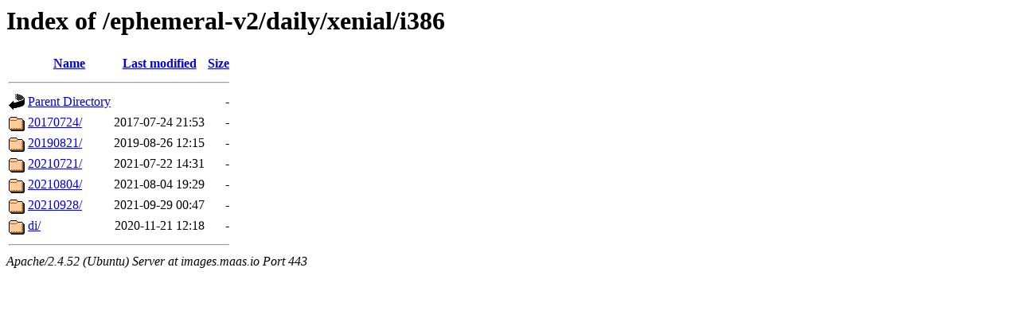

--- FILE ---
content_type: text/html;charset=UTF-8
request_url: https://images.maas.io/ephemeral-v2/daily/xenial/i386/?C=S;O=A
body_size: 554
content:
<!DOCTYPE HTML PUBLIC "-//W3C//DTD HTML 3.2 Final//EN">
<html>
 <head>
  <title>Index of /ephemeral-v2/daily/xenial/i386</title>
 </head>
 <body>
<h1>Index of /ephemeral-v2/daily/xenial/i386</h1>
  <table>
   <tr><th valign="top"><img src="/icons/blank.gif" alt="[ICO]"></th><th><a href="?C=N;O=A">Name</a></th><th><a href="?C=M;O=A">Last modified</a></th><th><a href="?C=S;O=D">Size</a></th></tr>
   <tr><th colspan="4"><hr></th></tr>
<tr><td valign="top"><img src="/icons/back.gif" alt="[PARENTDIR]"></td><td><a href="/ephemeral-v2/daily/xenial/">Parent Directory</a></td><td>&nbsp;</td><td align="right">  - </td></tr>
<tr><td valign="top"><img src="/icons/folder.gif" alt="[DIR]"></td><td><a href="20170724/">20170724/</a></td><td align="right">2017-07-24 21:53  </td><td align="right">  - </td></tr>
<tr><td valign="top"><img src="/icons/folder.gif" alt="[DIR]"></td><td><a href="20190821/">20190821/</a></td><td align="right">2019-08-26 12:15  </td><td align="right">  - </td></tr>
<tr><td valign="top"><img src="/icons/folder.gif" alt="[DIR]"></td><td><a href="20210721/">20210721/</a></td><td align="right">2021-07-22 14:31  </td><td align="right">  - </td></tr>
<tr><td valign="top"><img src="/icons/folder.gif" alt="[DIR]"></td><td><a href="20210804/">20210804/</a></td><td align="right">2021-08-04 19:29  </td><td align="right">  - </td></tr>
<tr><td valign="top"><img src="/icons/folder.gif" alt="[DIR]"></td><td><a href="20210928/">20210928/</a></td><td align="right">2021-09-29 00:47  </td><td align="right">  - </td></tr>
<tr><td valign="top"><img src="/icons/folder.gif" alt="[DIR]"></td><td><a href="di/">di/</a></td><td align="right">2020-11-21 12:18  </td><td align="right">  - </td></tr>
   <tr><th colspan="4"><hr></th></tr>
</table>
<address>Apache/2.4.52 (Ubuntu) Server at images.maas.io Port 443</address>
</body></html>
